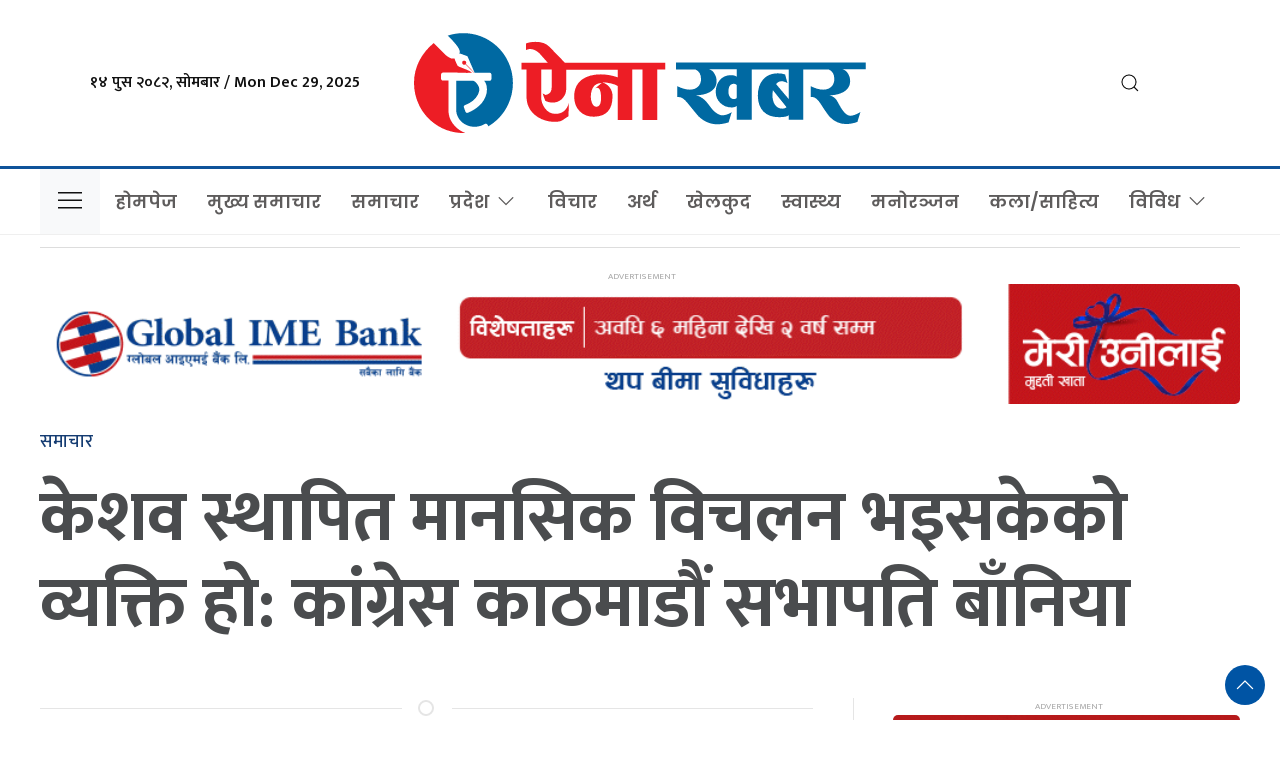

--- FILE ---
content_type: text/html; charset=UTF-8
request_url: https://ainakhabar.com/news/29534/
body_size: 14687
content:
<!DOCTYPE html>
<html lang="en">

<head>
    <!-- Required meta tags -->
    <meta charset="utf-8">
    <meta property="fb:pages" content="737640319702735" />
    <meta name="viewport" content="width=device-width, initial-scale=1, shrink-to-fit=no">
    <title>
        केशव स्थापित मानसिक विचलन भइसकेको व्यक्ति हो: कांग्रेस काठमाडौं सभापति बाँनिया &laquo;         Ainakhabar    </title>
    <script src="https://cdn.jsdelivr.net/npm/uikit@3.4.6/dist/js/uikit.min.js"></script>

    <meta name='robots' content='max-image-preview:large' />
<link rel='dns-prefetch' href='//cdnjs.cloudflare.com' />
<link rel='dns-prefetch' href='//kit.fontawesome.com' />
<link rel='dns-prefetch' href='//cdn.jsdelivr.net' />
<link rel='dns-prefetch' href='//ajax.googleapis.com' />
<link rel='dns-prefetch' href='//stats.wp.com' />
<link rel='dns-prefetch' href='//fonts.googleapis.com' />
<link rel='preconnect' href='//i0.wp.com' />
<link rel='preconnect' href='//c0.wp.com' />
<link rel="alternate" type="application/rss+xml" title="Ainakhabar &raquo; केशव स्थापित मानसिक विचलन भइसकेको व्यक्ति हो: कांग्रेस काठमाडौं सभापति बाँनिया Comments Feed" href="https://ainakhabar.com/news/29534/feed/" />
<link rel="alternate" title="oEmbed (JSON)" type="application/json+oembed" href="https://ainakhabar.com/wp-json/oembed/1.0/embed?url=https%3A%2F%2Fainakhabar.com%2Fnews%2F29534%2F" />
<link rel="alternate" title="oEmbed (XML)" type="text/xml+oembed" href="https://ainakhabar.com/wp-json/oembed/1.0/embed?url=https%3A%2F%2Fainakhabar.com%2Fnews%2F29534%2F&#038;format=xml" />
<meta property="fb:admins" content="changingmission"/><meta property="fb:app_id" content="1774296949456204"><meta property="og:title" content="केशव स्थापित मानसिक विचलन भइसकेको व्यक्ति हो: कांग्रेस काठमाडौं सभापति बाँनिया"/><meta property="og:type" content="article"/><meta property="og:description" content="काठमाडौं । नेपाली कांग्रेस काठमाडौंका सभापति सबुज कृष्ण बाँनियाले नेकपा एमालेको तर्फबाट काठमाडौं महानगरको मेयरका उम्मेदवार केशव स्थापित मानसिक विचलन भइसकेको व्यक्ति भएको बताएका छन् । रत्नपार्कस्थित शान्तिवाटीकामा आयोजित पाँच दलीय गठबन्धनको चुनावी सभामा बोल्दै सभापति बाँनियाले स्थापित मानसिक विचलन भइसकेको व्यक्ति भएको बताएका हुन् । मानसिक विचलन भएरै जथाभावी बोल्दै गर्ने, सम्मान गर्नुपर्ने महिलाहरूका [&hellip;]"/><meta property="og:url" content="https://ainakhabar.com/news/29534/"/><meta property="og:site_name" content="Ainakhabar"/><meta property="og:image" content="https://i0.wp.com/ainakhabar.com/wp-content/uploads/2022/05/Sabuj-Baniya.jpg?fit=650%2C421&amp;ssl=1"/><style id='wp-img-auto-sizes-contain-inline-css' type='text/css'>
img:is([sizes=auto i],[sizes^="auto," i]){contain-intrinsic-size:3000px 1500px}
/*# sourceURL=wp-img-auto-sizes-contain-inline-css */
</style>
<style id='wp-emoji-styles-inline-css' type='text/css'>

	img.wp-smiley, img.emoji {
		display: inline !important;
		border: none !important;
		box-shadow: none !important;
		height: 1em !important;
		width: 1em !important;
		margin: 0 0.07em !important;
		vertical-align: -0.1em !important;
		background: none !important;
		padding: 0 !important;
	}
/*# sourceURL=wp-emoji-styles-inline-css */
</style>
<style id='wp-block-library-inline-css' type='text/css'>
:root{--wp-block-synced-color:#7a00df;--wp-block-synced-color--rgb:122,0,223;--wp-bound-block-color:var(--wp-block-synced-color);--wp-editor-canvas-background:#ddd;--wp-admin-theme-color:#007cba;--wp-admin-theme-color--rgb:0,124,186;--wp-admin-theme-color-darker-10:#006ba1;--wp-admin-theme-color-darker-10--rgb:0,107,160.5;--wp-admin-theme-color-darker-20:#005a87;--wp-admin-theme-color-darker-20--rgb:0,90,135;--wp-admin-border-width-focus:2px}@media (min-resolution:192dpi){:root{--wp-admin-border-width-focus:1.5px}}.wp-element-button{cursor:pointer}:root .has-very-light-gray-background-color{background-color:#eee}:root .has-very-dark-gray-background-color{background-color:#313131}:root .has-very-light-gray-color{color:#eee}:root .has-very-dark-gray-color{color:#313131}:root .has-vivid-green-cyan-to-vivid-cyan-blue-gradient-background{background:linear-gradient(135deg,#00d084,#0693e3)}:root .has-purple-crush-gradient-background{background:linear-gradient(135deg,#34e2e4,#4721fb 50%,#ab1dfe)}:root .has-hazy-dawn-gradient-background{background:linear-gradient(135deg,#faaca8,#dad0ec)}:root .has-subdued-olive-gradient-background{background:linear-gradient(135deg,#fafae1,#67a671)}:root .has-atomic-cream-gradient-background{background:linear-gradient(135deg,#fdd79a,#004a59)}:root .has-nightshade-gradient-background{background:linear-gradient(135deg,#330968,#31cdcf)}:root .has-midnight-gradient-background{background:linear-gradient(135deg,#020381,#2874fc)}:root{--wp--preset--font-size--normal:16px;--wp--preset--font-size--huge:42px}.has-regular-font-size{font-size:1em}.has-larger-font-size{font-size:2.625em}.has-normal-font-size{font-size:var(--wp--preset--font-size--normal)}.has-huge-font-size{font-size:var(--wp--preset--font-size--huge)}.has-text-align-center{text-align:center}.has-text-align-left{text-align:left}.has-text-align-right{text-align:right}.has-fit-text{white-space:nowrap!important}#end-resizable-editor-section{display:none}.aligncenter{clear:both}.items-justified-left{justify-content:flex-start}.items-justified-center{justify-content:center}.items-justified-right{justify-content:flex-end}.items-justified-space-between{justify-content:space-between}.screen-reader-text{border:0;clip-path:inset(50%);height:1px;margin:-1px;overflow:hidden;padding:0;position:absolute;width:1px;word-wrap:normal!important}.screen-reader-text:focus{background-color:#ddd;clip-path:none;color:#444;display:block;font-size:1em;height:auto;left:5px;line-height:normal;padding:15px 23px 14px;text-decoration:none;top:5px;width:auto;z-index:100000}html :where(.has-border-color){border-style:solid}html :where([style*=border-top-color]){border-top-style:solid}html :where([style*=border-right-color]){border-right-style:solid}html :where([style*=border-bottom-color]){border-bottom-style:solid}html :where([style*=border-left-color]){border-left-style:solid}html :where([style*=border-width]){border-style:solid}html :where([style*=border-top-width]){border-top-style:solid}html :where([style*=border-right-width]){border-right-style:solid}html :where([style*=border-bottom-width]){border-bottom-style:solid}html :where([style*=border-left-width]){border-left-style:solid}html :where(img[class*=wp-image-]){height:auto;max-width:100%}:where(figure){margin:0 0 1em}html :where(.is-position-sticky){--wp-admin--admin-bar--position-offset:var(--wp-admin--admin-bar--height,0px)}@media screen and (max-width:600px){html :where(.is-position-sticky){--wp-admin--admin-bar--position-offset:0px}}

/*# sourceURL=wp-block-library-inline-css */
</style><style id='global-styles-inline-css' type='text/css'>
:root{--wp--preset--aspect-ratio--square: 1;--wp--preset--aspect-ratio--4-3: 4/3;--wp--preset--aspect-ratio--3-4: 3/4;--wp--preset--aspect-ratio--3-2: 3/2;--wp--preset--aspect-ratio--2-3: 2/3;--wp--preset--aspect-ratio--16-9: 16/9;--wp--preset--aspect-ratio--9-16: 9/16;--wp--preset--color--black: #000000;--wp--preset--color--cyan-bluish-gray: #abb8c3;--wp--preset--color--white: #ffffff;--wp--preset--color--pale-pink: #f78da7;--wp--preset--color--vivid-red: #cf2e2e;--wp--preset--color--luminous-vivid-orange: #ff6900;--wp--preset--color--luminous-vivid-amber: #fcb900;--wp--preset--color--light-green-cyan: #7bdcb5;--wp--preset--color--vivid-green-cyan: #00d084;--wp--preset--color--pale-cyan-blue: #8ed1fc;--wp--preset--color--vivid-cyan-blue: #0693e3;--wp--preset--color--vivid-purple: #9b51e0;--wp--preset--gradient--vivid-cyan-blue-to-vivid-purple: linear-gradient(135deg,rgb(6,147,227) 0%,rgb(155,81,224) 100%);--wp--preset--gradient--light-green-cyan-to-vivid-green-cyan: linear-gradient(135deg,rgb(122,220,180) 0%,rgb(0,208,130) 100%);--wp--preset--gradient--luminous-vivid-amber-to-luminous-vivid-orange: linear-gradient(135deg,rgb(252,185,0) 0%,rgb(255,105,0) 100%);--wp--preset--gradient--luminous-vivid-orange-to-vivid-red: linear-gradient(135deg,rgb(255,105,0) 0%,rgb(207,46,46) 100%);--wp--preset--gradient--very-light-gray-to-cyan-bluish-gray: linear-gradient(135deg,rgb(238,238,238) 0%,rgb(169,184,195) 100%);--wp--preset--gradient--cool-to-warm-spectrum: linear-gradient(135deg,rgb(74,234,220) 0%,rgb(151,120,209) 20%,rgb(207,42,186) 40%,rgb(238,44,130) 60%,rgb(251,105,98) 80%,rgb(254,248,76) 100%);--wp--preset--gradient--blush-light-purple: linear-gradient(135deg,rgb(255,206,236) 0%,rgb(152,150,240) 100%);--wp--preset--gradient--blush-bordeaux: linear-gradient(135deg,rgb(254,205,165) 0%,rgb(254,45,45) 50%,rgb(107,0,62) 100%);--wp--preset--gradient--luminous-dusk: linear-gradient(135deg,rgb(255,203,112) 0%,rgb(199,81,192) 50%,rgb(65,88,208) 100%);--wp--preset--gradient--pale-ocean: linear-gradient(135deg,rgb(255,245,203) 0%,rgb(182,227,212) 50%,rgb(51,167,181) 100%);--wp--preset--gradient--electric-grass: linear-gradient(135deg,rgb(202,248,128) 0%,rgb(113,206,126) 100%);--wp--preset--gradient--midnight: linear-gradient(135deg,rgb(2,3,129) 0%,rgb(40,116,252) 100%);--wp--preset--font-size--small: 13px;--wp--preset--font-size--medium: 20px;--wp--preset--font-size--large: 36px;--wp--preset--font-size--x-large: 42px;--wp--preset--spacing--20: 0.44rem;--wp--preset--spacing--30: 0.67rem;--wp--preset--spacing--40: 1rem;--wp--preset--spacing--50: 1.5rem;--wp--preset--spacing--60: 2.25rem;--wp--preset--spacing--70: 3.38rem;--wp--preset--spacing--80: 5.06rem;--wp--preset--shadow--natural: 6px 6px 9px rgba(0, 0, 0, 0.2);--wp--preset--shadow--deep: 12px 12px 50px rgba(0, 0, 0, 0.4);--wp--preset--shadow--sharp: 6px 6px 0px rgba(0, 0, 0, 0.2);--wp--preset--shadow--outlined: 6px 6px 0px -3px rgb(255, 255, 255), 6px 6px rgb(0, 0, 0);--wp--preset--shadow--crisp: 6px 6px 0px rgb(0, 0, 0);}:where(.is-layout-flex){gap: 0.5em;}:where(.is-layout-grid){gap: 0.5em;}body .is-layout-flex{display: flex;}.is-layout-flex{flex-wrap: wrap;align-items: center;}.is-layout-flex > :is(*, div){margin: 0;}body .is-layout-grid{display: grid;}.is-layout-grid > :is(*, div){margin: 0;}:where(.wp-block-columns.is-layout-flex){gap: 2em;}:where(.wp-block-columns.is-layout-grid){gap: 2em;}:where(.wp-block-post-template.is-layout-flex){gap: 1.25em;}:where(.wp-block-post-template.is-layout-grid){gap: 1.25em;}.has-black-color{color: var(--wp--preset--color--black) !important;}.has-cyan-bluish-gray-color{color: var(--wp--preset--color--cyan-bluish-gray) !important;}.has-white-color{color: var(--wp--preset--color--white) !important;}.has-pale-pink-color{color: var(--wp--preset--color--pale-pink) !important;}.has-vivid-red-color{color: var(--wp--preset--color--vivid-red) !important;}.has-luminous-vivid-orange-color{color: var(--wp--preset--color--luminous-vivid-orange) !important;}.has-luminous-vivid-amber-color{color: var(--wp--preset--color--luminous-vivid-amber) !important;}.has-light-green-cyan-color{color: var(--wp--preset--color--light-green-cyan) !important;}.has-vivid-green-cyan-color{color: var(--wp--preset--color--vivid-green-cyan) !important;}.has-pale-cyan-blue-color{color: var(--wp--preset--color--pale-cyan-blue) !important;}.has-vivid-cyan-blue-color{color: var(--wp--preset--color--vivid-cyan-blue) !important;}.has-vivid-purple-color{color: var(--wp--preset--color--vivid-purple) !important;}.has-black-background-color{background-color: var(--wp--preset--color--black) !important;}.has-cyan-bluish-gray-background-color{background-color: var(--wp--preset--color--cyan-bluish-gray) !important;}.has-white-background-color{background-color: var(--wp--preset--color--white) !important;}.has-pale-pink-background-color{background-color: var(--wp--preset--color--pale-pink) !important;}.has-vivid-red-background-color{background-color: var(--wp--preset--color--vivid-red) !important;}.has-luminous-vivid-orange-background-color{background-color: var(--wp--preset--color--luminous-vivid-orange) !important;}.has-luminous-vivid-amber-background-color{background-color: var(--wp--preset--color--luminous-vivid-amber) !important;}.has-light-green-cyan-background-color{background-color: var(--wp--preset--color--light-green-cyan) !important;}.has-vivid-green-cyan-background-color{background-color: var(--wp--preset--color--vivid-green-cyan) !important;}.has-pale-cyan-blue-background-color{background-color: var(--wp--preset--color--pale-cyan-blue) !important;}.has-vivid-cyan-blue-background-color{background-color: var(--wp--preset--color--vivid-cyan-blue) !important;}.has-vivid-purple-background-color{background-color: var(--wp--preset--color--vivid-purple) !important;}.has-black-border-color{border-color: var(--wp--preset--color--black) !important;}.has-cyan-bluish-gray-border-color{border-color: var(--wp--preset--color--cyan-bluish-gray) !important;}.has-white-border-color{border-color: var(--wp--preset--color--white) !important;}.has-pale-pink-border-color{border-color: var(--wp--preset--color--pale-pink) !important;}.has-vivid-red-border-color{border-color: var(--wp--preset--color--vivid-red) !important;}.has-luminous-vivid-orange-border-color{border-color: var(--wp--preset--color--luminous-vivid-orange) !important;}.has-luminous-vivid-amber-border-color{border-color: var(--wp--preset--color--luminous-vivid-amber) !important;}.has-light-green-cyan-border-color{border-color: var(--wp--preset--color--light-green-cyan) !important;}.has-vivid-green-cyan-border-color{border-color: var(--wp--preset--color--vivid-green-cyan) !important;}.has-pale-cyan-blue-border-color{border-color: var(--wp--preset--color--pale-cyan-blue) !important;}.has-vivid-cyan-blue-border-color{border-color: var(--wp--preset--color--vivid-cyan-blue) !important;}.has-vivid-purple-border-color{border-color: var(--wp--preset--color--vivid-purple) !important;}.has-vivid-cyan-blue-to-vivid-purple-gradient-background{background: var(--wp--preset--gradient--vivid-cyan-blue-to-vivid-purple) !important;}.has-light-green-cyan-to-vivid-green-cyan-gradient-background{background: var(--wp--preset--gradient--light-green-cyan-to-vivid-green-cyan) !important;}.has-luminous-vivid-amber-to-luminous-vivid-orange-gradient-background{background: var(--wp--preset--gradient--luminous-vivid-amber-to-luminous-vivid-orange) !important;}.has-luminous-vivid-orange-to-vivid-red-gradient-background{background: var(--wp--preset--gradient--luminous-vivid-orange-to-vivid-red) !important;}.has-very-light-gray-to-cyan-bluish-gray-gradient-background{background: var(--wp--preset--gradient--very-light-gray-to-cyan-bluish-gray) !important;}.has-cool-to-warm-spectrum-gradient-background{background: var(--wp--preset--gradient--cool-to-warm-spectrum) !important;}.has-blush-light-purple-gradient-background{background: var(--wp--preset--gradient--blush-light-purple) !important;}.has-blush-bordeaux-gradient-background{background: var(--wp--preset--gradient--blush-bordeaux) !important;}.has-luminous-dusk-gradient-background{background: var(--wp--preset--gradient--luminous-dusk) !important;}.has-pale-ocean-gradient-background{background: var(--wp--preset--gradient--pale-ocean) !important;}.has-electric-grass-gradient-background{background: var(--wp--preset--gradient--electric-grass) !important;}.has-midnight-gradient-background{background: var(--wp--preset--gradient--midnight) !important;}.has-small-font-size{font-size: var(--wp--preset--font-size--small) !important;}.has-medium-font-size{font-size: var(--wp--preset--font-size--medium) !important;}.has-large-font-size{font-size: var(--wp--preset--font-size--large) !important;}.has-x-large-font-size{font-size: var(--wp--preset--font-size--x-large) !important;}
/*# sourceURL=global-styles-inline-css */
</style>
<style id='core-block-supports-inline-css' type='text/css'>
.wp-block-gallery.wp-block-gallery-1{--wp--style--unstable-gallery-gap:var( --wp--style--gallery-gap-default, var( --gallery-block--gutter-size, var( --wp--style--block-gap, 0.5em ) ) );gap:var( --wp--style--gallery-gap-default, var( --gallery-block--gutter-size, var( --wp--style--block-gap, 0.5em ) ) );}.wp-block-gallery.wp-block-gallery-2{--wp--style--unstable-gallery-gap:var( --wp--style--gallery-gap-default, var( --gallery-block--gutter-size, var( --wp--style--block-gap, 0.5em ) ) );gap:var( --wp--style--gallery-gap-default, var( --gallery-block--gutter-size, var( --wp--style--block-gap, 0.5em ) ) );}.wp-block-gallery.wp-block-gallery-3{--wp--style--unstable-gallery-gap:var( --wp--style--gallery-gap-default, var( --gallery-block--gutter-size, var( --wp--style--block-gap, 0.5em ) ) );gap:var( --wp--style--gallery-gap-default, var( --gallery-block--gutter-size, var( --wp--style--block-gap, 0.5em ) ) );}.wp-block-gallery.wp-block-gallery-4{--wp--style--unstable-gallery-gap:var( --wp--style--gallery-gap-default, var( --gallery-block--gutter-size, var( --wp--style--block-gap, 0.5em ) ) );gap:var( --wp--style--gallery-gap-default, var( --gallery-block--gutter-size, var( --wp--style--block-gap, 0.5em ) ) );}.wp-block-gallery.wp-block-gallery-5{--wp--style--unstable-gallery-gap:var( --wp--style--gallery-gap-default, var( --gallery-block--gutter-size, var( --wp--style--block-gap, 0.5em ) ) );gap:var( --wp--style--gallery-gap-default, var( --gallery-block--gutter-size, var( --wp--style--block-gap, 0.5em ) ) );}.wp-block-gallery.wp-block-gallery-6{--wp--style--unstable-gallery-gap:var( --wp--style--gallery-gap-default, var( --gallery-block--gutter-size, var( --wp--style--block-gap, 0.5em ) ) );gap:var( --wp--style--gallery-gap-default, var( --gallery-block--gutter-size, var( --wp--style--block-gap, 0.5em ) ) );}
/*# sourceURL=core-block-supports-inline-css */
</style>

<style id='classic-theme-styles-inline-css' type='text/css'>
/*! This file is auto-generated */
.wp-block-button__link{color:#fff;background-color:#32373c;border-radius:9999px;box-shadow:none;text-decoration:none;padding:calc(.667em + 2px) calc(1.333em + 2px);font-size:1.125em}.wp-block-file__button{background:#32373c;color:#fff;text-decoration:none}
/*# sourceURL=/wp-includes/css/classic-themes.min.css */
</style>
<link rel='stylesheet' id='uikit-style-css' href='https://cdn.jsdelivr.net/npm/uikit@3.4.6/dist/css/uikit.min.css?ver=6.9' type='text/css' media='all' />
<link rel='stylesheet' id='base-style-css' href='https://ainakhabar.com/wp-content/themes/ainakhabar/css/base.css?ver=6.9' type='text/css' media='all' />
<link rel='stylesheet' id='google-font-css' href='https://fonts.googleapis.com/css?family=Mukta%3A400%2C500%2C600%2C700&#038;subset=devanagari&#038;ver=6.9' type='text/css' media='all' />
<link rel='stylesheet' id='google-Poppins-css' href='https://fonts.googleapis.com/css2?family=Poppins%3Awght%40100%3B200%3B300%3B400%3B500%3B600%3B800&#038;display=swap&#038;ver=6.9' type='text/css' media='all' />
<link rel='stylesheet' id='appharu-style-css' href='https://ainakhabar.com/wp-content/themes/ainakhabar/style.css?ver=5.5562.21' type='text/css' media='all' />
<link rel='stylesheet' id='wp-block-paragraph-css' href='https://c0.wp.com/c/6.9/wp-includes/blocks/paragraph/style.min.css' type='text/css' media='all' />
<link rel='stylesheet' id='wp-block-image-css' href='https://c0.wp.com/c/6.9/wp-includes/blocks/image/style.min.css' type='text/css' media='all' />
<link rel='stylesheet' id='wp-block-gallery-css' href='https://c0.wp.com/c/6.9/wp-includes/blocks/gallery/style.min.css' type='text/css' media='all' />
<script type="text/javascript" src="https://kit.fontawesome.com/7d59914bdd.js?ver=6.9" id="font-awesome-js"></script>
<link rel="https://api.w.org/" href="https://ainakhabar.com/wp-json/" /><link rel="alternate" title="JSON" type="application/json" href="https://ainakhabar.com/wp-json/wp/v2/posts/29534" /><link rel="EditURI" type="application/rsd+xml" title="RSD" href="https://ainakhabar.com/xmlrpc.php?rsd" />
<meta name="generator" content="WordPress 6.9" />
<link rel="canonical" href="https://ainakhabar.com/news/29534/" />
<link rel='shortlink' href='https://ainakhabar.com/?p=29534' />
	<style>img#wpstats{display:none}</style>
		<link rel="icon" href="https://i0.wp.com/ainakhabar.com/wp-content/uploads/2022/09/cropped-ainakhabar.png?fit=32%2C32&#038;ssl=1" sizes="32x32" />
<link rel="icon" href="https://i0.wp.com/ainakhabar.com/wp-content/uploads/2022/09/cropped-ainakhabar.png?fit=192%2C192&#038;ssl=1" sizes="192x192" />
<link rel="apple-touch-icon" href="https://i0.wp.com/ainakhabar.com/wp-content/uploads/2022/09/cropped-ainakhabar.png?fit=180%2C180&#038;ssl=1" />
<meta name="msapplication-TileImage" content="https://i0.wp.com/ainakhabar.com/wp-content/uploads/2022/09/cropped-ainakhabar.png?fit=270%2C270&#038;ssl=1" />
    <!-- Global site tag (gtag.js) - Google Analytics -->
    <script async src="https://www.googletagmanager.com/gtag/js?id=G-3CH4ZP96B2"></script>
    <script>
        window.dataLayer = window.dataLayer || [];

        function gtag() {
            dataLayer.push(arguments);
        }
        gtag('js', new Date());

        gtag('config', 'G-3CH4ZP96B2');
</script>
</head>

<body>
    <div id="fb-root"></div>
    <script>
        (function (d, s, id) {
            var js,
                fjs = d.getElementsByTagName(s)[0];
            if (d.getElementById(id))
                return;
            js = d.createElement(s);
            js.id = id;
            js.src = "//connect.facebook.net/en_US/sdk.js#xfbml=1&version=v2.10&appId=40151482661930" +
                "1";
            fjs
                .parentNode
                .insertBefore(js, fjs);
        }(document, 'script', 'facebook-jssdk'));
    </script>
    <div class="uk-container">
        <div uk-grid="uk-grid" class="uk-padding-small uk-grid-small">
            <div class="uk-width-expand@m uk-flex uk-flex-center uk-flex-middle  uk-visible@s">
                 <ul class="uk-navbar-nav top-nav-item">
                    <li>
                        <a style="font-size: 16px;"> &#2407;&#2410; पुस &#2408;&#2406;&#2414;&#2408;, सोमबार / Mon Dec 29, 2025</a>
                    </li>
                </ul>
                
            </div>
            <div class="uk-width-2-5@m">
                <div class="uk-padding-small uk-padding-remove-left uk-padding-remove-right">
                    <a href="/"><img src="https://ainakhabar.com/wp-content/themes/ainakhabar/img/logo.svg" alt="Logo"></a>
                </div>
            </div>
            <div class="uk-width-expand@m uk-flex uk-flex-center uk-flex-middle header-social">
                <ul class="uk-navbar-nav top-nav-item">
                    <li>
                        <a href="https://www.instagram.com/ainakhabar1/"><i class="fab fa-instagram"></i></a>
                    </li>
                    <li>
                        <a href="https://www.facebook.com/ainakhabar/" target="_blank"><i
                                class="fab fa-facebook-f"></i></a>
                    </li>
                    <li>
                        <a href="https://twitter.com/ainakhabar12"><i class="fab fa-twitter"></i></a>
                    </li>
                    <li>
                        <a href="https://www.youtube.com/channel/UCKW4LUckxeOI9r9RC1vF3NA/featured" target="_blank"><i
                                class="fab fa-youtube"></i></a>
                    </li>
                    <li>
                        <a href="https://www.tiktok.com/@ainakhabar" target="_blank"><i class="fab fa-tiktok"></i></a>
                    </li>
                    <li class="uk-visible@s">
                         <a class="uk-navbar-toggle" href="#modal-search" uk-search-icon uk-toggle></a>
                    </li>

                </ul>
            </div>
        </div>
    </div>

    <div class="np-border wbg catnav" uk-sticky="uk-sticky" style="z-index: 990;">
        <div class="uk-container uk-container-large">
            <nav class="uk-navbar uk-position-relative nav-edit" uk-navbar>
    <div class="uk-navbar-left">
        <ul class="uk-navbar-nav menu-icon">
            <li uk-toggle="target: #offcanvas-nav" style="background: #f8f9fa;">
                <a href="!"><span uk-icon="icon: menu;ratio: 1.5"></span></a>
            </li>
        </ul>
    </div>
    <div class="uk-navbar-left uk-visible@m">
        <ul class="uk-navbar-nav navigation-bar">
            <li>
                <a href="/">होमपेज</a>
            </li>
            <li>
                <a href="/?cat=1">मुख्य समाचार </a>
            </li>
            <li>
                <a href="/?cat=19">समाचार</a>
            </li>
            <li>
                <a href="/?cat=31">प्रदेश<span uk-icon="icon: chevron-down; ratio: 1.2"
                        class="dropdown-icon"></span></a>
                <div class="uk-navbar-dropdown dropdown-list dropdown-item">
                    <ul class="uk-nav uk-navbar-dropdown-nav">
                        <li><a href="/?cat=23">कोशी</a></li>
                        <li class="uk-nav-divider"><a href="/?cat=24">मधेश </a></li>
                        <li class="uk-nav-divider"><a href="/?cat=25">बागमती</a></li>
                        <li class="uk-nav-divider"><a href="/?cat=26">गण्डकी</a></li>
                        <li class="uk-nav-divider"><a href="/?cat=27">लुम्बिनी</a></li>
                        <li class="uk-nav-divider"><a href="/?cat=28">कर्णाली</a></li>
                        <li class="uk-nav-divider"><a href="/?cat=29">सुदूरपश्चिम</a></li>
                    </ul>
                </div>
            </li>
            <li><a href="/?cat=3"> विचार</a></li>
            <li><a href="/?cat=5">अर्थ</a></li>
            <li><a href="/?cat=6">खेलकुद</a></li>
            <li>
                <a href="/?cat=7">स्वास्थ्य</a>
            </li>
            <li>
                <a href="/?cat=8">मनोरञ्जन</a>
            </li>
            <li>
                <a href="/?cat=9">कला/साहित्य</a>
            </li>
            <li>
                <a href="/">विविध<span uk-icon="icon: chevron-down; ratio: 1.2"
                        class="dropdown-icon"></span></a>
                <div class="uk-navbar-dropdown dropdown-list dropdown-item">
                    <ul class="uk-nav uk-navbar-dropdown-nav">
                        <li class="uk-nav-divider"><a href="/?cat=10"> विश्व</a></li>
                        <li class="uk-nav-divider"><a href="/?cat=21">सम्पादकीय</a></li>
                        <li class="uk-nav-divider"><a href="/?cat=13">विचित्र संसार</a></li>
                        <li class="uk-nav-divider"><a href="/?cat=11">प्रवास</a></li>
                        <li class="uk-nav-divider"><a href="/?cat=4">संवाद</a></li>
                        <li class="uk-nav-divider"><a href="/?cat=20">ग्यालेरी</a></li>
						<li class="uk-nav-divider"><a href="/?cat=12">प्रविधि</a></li>
						<li class="uk-nav-divider"><a href="/?cat=2">विशेष</a><li>
                    </ul>
                </div>
            </li>
        </ul>
    </div>

    <div class="uk-navbar-right">
        <ul class="uk-navbar-nav uk-flex-right@m">
            <li class="uk-hidden@m ">
                <a class="mob-date"> &#2407;&#2410; पुस &#2408;&#2406;&#2414;&#2408;, सोमबार</a>
            </li>
            <li class="uk-visible@m search-mobile">
                <a href="#" class="mob-date">
                    <form action="/" role="search" class="uk-search uk-search-default" method="get">
                        <button class="uk-search-icon-flip" uk-search-icon></button>
                        <input name="s" id="s" class="uk-search-input" type="search"
                            value="" style="border:none" placeholder="Search...">
                    </form>
                </a>
            </li>
        </ul>

    </div>
    <div class="uk-navbar-right uk-hidden@m">
        <a class="uk-navbar-toggle" href="#modal-search" uk-search-icon uk-toggle></a>
    </div>
</nav>
<div id="modal-search" class="uk-flex-top  search-model-item" uk-modal>
    <div class="uk-modal-dialog uk-modal-body search-model uk-margin-auto-vertical">
        <button class="uk-modal-close-default close-icon" type="button" uk-close></button>
        <h2 class="uk-modal-title search-title">Search</h2>
        <form action="/" class="uk-search uk-search-navbar uk-width-1-1" method="get">
            <div class="uk-child-width-1-2@m uk-text-center uk-grid-small" uk-grid>
                <div class="uk-child-width-1-2@m uk-text-center uk-grid-small" uk-grid>
                    <div>
                        <input class="uk-input" name="form" type="date" data-uk-datepicker placeholder="from"
                            value="">
                    </div>
                    <div>
                        <input class="uk-input" name="to" type="date" data-uk-datepicker placeholder="to"
                            value="">
                    </div>
                </div>
                <div class="uk-position-relative">
                    <input class="uk-search-input search-box" name="s" id="s" type="search" placeholder="Search"
                        value="">
                    <button type="submit" class="uk-search-icon-flip icon-search" uk-search-icon></button>
                </div>
            </div>
        </form>
    </div>
</div>        </div>
    </div>

 <div class="uk-container uk-container-large">
        <div class="container trending-list" style="padding-top: .58rem!important;">
    <div class="uk-flex">
        <!-- <div class=" mbl-trending">
            <span class="trending-title">TRENDING : </span>
        </div> -->
        <div class="pl-5 tendy no-p">
                            </div>
    </div>
</div>

<style>
    .tendy a::after {
        color: #d9d9d9;
        margin: 0 15px;
        content: "|";
    }
    .my-border {
        border-bottom: solid 1px #ececec;
        background: white;
    }
    .trending-title {
        font-weight: 600;
        padding: 11px;
        position: relative;
        color: #e20a16;
    }
    /* .trending-title:after {
    content: '';
    position: absolute;
    top: 36%;
    right: -6px;
    border-color: #e20a16;
    border-style: solid;
    border-width: 0.4em;
    transform: rotate(45deg);
} */
</style>    </div>
    <div id="offcanvas-nav" class="uk-offcanvas" uk-offcanvas="mode: push; overlay: true">
    <div class="uk-offcanvas-bar">
        <div class="uk-section uk-padding-remove-top  uk-padding-remove-bottom">
            <div class="uk-container uk-padding-remove">
                <div class="uk-grid-match uk-child-width-1-1@m" uk-grid>
                    <div>
                        <a href="/"><img src="https://ainakhabar.com/wp-content/themes/ainakhabar/img/logo.svg" alt="Logo"></a>
                        <ul class="uk-list side-nav uk-nav-default uk-nav-parent-icon" uk-nav>
                            <li><a href="/"><span class="uk-margin-small-right" uk-icon="home"></span> होमपेज</a>
                            </li>
                            <li><a href="/?cat=1"><span class="uk-margin-small-right" uk-icon="file-edit"></span>मुख्य समाचार</a></li>
                            <li><a href="/?cat=3"><span class="uk-margin-small-right" uk-icon="file-edit"></span> विचार</a></li>
                          
                            <li class="uk-parent"><a href="/?cat=31"><span class="uk-margin-small-right"
                                        uk-icon="file-edit"></span>प्रदेश <span uk-icon="icon: chevron-down; ratio: 1.2"
                                        class="dropdown-icon"></span> </a>
                                <ul class="uk-nav-sub">
                                    <li><a href="/?cat=23">कोशी </a></li>
                                    <li><a href="/?cat=24">मधेश</a></li>
                                    <li><a href="/?cat=25">बागमती</a></li>
                                    <li><a href="/?cat=26">गण्डकी</a></li>
                                    <li><a href="/?cat=27">लुम्बिनी</a></li>
                                    <li><a href="/?cat=28">कर्णाली</a></li>
                                    <li><a href="/?cat=29">सुदुरपश्चिम </a></li>
                                </ul>
                            </li>
                             <li><a href="/?cat=5"><span class="uk-margin-small-right" uk-icon="file-edit"></span>अर्थ</a></li>
                            <li>
                                <a href="/?cat=8"><span class="uk-margin-small-right"
                                        uk-icon="happy"></span>मनोरञ्जन</a>
                            </li>
                            <li>
                                <a href="/?cat=6"><span class="uk-margin-small-right"
                                        uk-icon="dribbble"></span>खेलकुद</a>
                            </li>
                              <li><a href="/?cat=7"><span class="uk-margin-small-right" uk-icon="file-edit"></span>स्वास्थ्य</a></li>
                            <li><a href="/?cat=9"><span class="uk-margin-small-right" uk-icon="file-edit"></span>कला/साहित्य</a></li>
                            <li class="uk-parent"><a href="/"><span class="uk-margin-small-right"
                                        uk-icon="file-edit"></span>विविध <span uk-icon="icon: chevron-down; ratio: 1.2"
                                        class="dropdown-icon"></span> </a>
                                <ul class="uk-nav-sub">
                                    <li><a href="/?cat=10"> विश्व</a></li>
                                    <li class="uk-nav-divider"><a href="/?cat=21">सम्पादकीय</a></li>
                                    <li class="uk-nav-divider"><a href="/?cat=13">विचित्र संसार</a></li>
                                    <li class="uk-nav-divider"><a href="/?cat=11">प्रवास</a></li>
                                    <li class="uk-nav-divider"><a href="/?cat=4">संवाद</a></li>
                                    <li class="uk-nav-divider"><a href="/?cat=20">ग्यालेरी</a></li>
                                    <li class="uk-nav-divider"><a href="/?cat=12">प्रविधि</a></li>
                                    <li class="uk-nav-divider"><a href="/?cat=2">विशेष</a></li>
                                </ul>
                            </li>
                        </ul>
                    </div>
                </div>

            </div>
        </div>
    </div>
</div>
    <div class="uk-container uk-margin-top uk-container-large"></div>
   <div class="uk-container">

<div class="uk-grid uk-grid-medium single" uk-grid="">
    <div class="uk-width-1-1@m">
                            <div class="uk-text-center">
            <section class="widget">
<figure class="wp-block-gallery has-nested-images columns-default is-cropped wp-block-gallery-2 is-layout-flex wp-block-gallery-is-layout-flex">
<figure class="wp-block-image size-full"><a href="https://www.globalimebank.com/" target="_blank" rel=" noreferrer noopener"><img fetchpriority="high" decoding="async" width="1000" height="100" data-id="79497" src="https://ainakhabar.com/wp-content/uploads/2023/11/Meri-Uni-lai_1000-x-100-px_2.gif" alt="" class="wp-image-79497"/></a></figure>
</figure>
</section>            </div>
                <div class="uk-card">
        <p class="single-cat-name uk-margin-small">समाचार</p>
			
                <h1 class="single-title">केशव स्थापित मानसिक विचलन भइसकेको व्यक्ति हो: कांग्रेस काठमाडौं सभापति बाँनिया</h1>
                
                        </div>


    </div>
    <div class="uk-grid uk-grid-divider" uk-grid="uk-grid">
        <div class="uk-width-2-3@m">
                        <hr class="uk-divider-icon uk-margin-remove-top">
            <article class="uk-comment">
                <header class="uk-flex-middle uk-grid-small" uk-grid="uk-grid">
                    <div class="uk-width-3-5@m">
                        <div class="uk-flex uk-flex-middle">
                            <div class="author-imgs">
                                
                                                                                                            <img class="uk-comment-avatar uk-border-circle" src="https://www.ainakhabar.com/wp-content/uploads/2022/03/ainakhabar-2.png" width="40" height="40" alt="">

                                                                                                </div>
                            <div class="single-author ">
                                <h4 class="uk-comment-title uk-margin-remove"> <a class="uk-link-reset"
                                        href="/?author=168">ऐना खबर </a> </h4>
                            </div>
                            <div class="post-time uk-visible@s">
                                <i class="far fa-clock"></i>
                                <p class="single-date">&#2408;&#2409; बैशाख &#2408;&#2406;&#2413;&#2415;, शुक्रबार														  &nbsp; 
								</p>
                            </div>
                        </div>
                    </div>
                    <div class="uk-width-2-5@m uk-flex uk-flex-middle uk-flex-center">
                        <!-- ShareThis BEGIN -->
						        <div class="total-shares"><div id="data" class="total-number">
						0			</div><span>Shares</span></div> 
                        <div class="uk-align-right sharethis-inline-share-buttons"></div>
                        <!-- ShareThis END -->
<script type='text/javascript' src='https://platform-api.sharethis.com/js/sharethis.js#property=622af34c9354570012a24506&product=sop' async='async'></script>
                    </div>
                </header>
            </article>
            <hr class="uk-divider-icon uk-margin-remove-top">
            <article class="uk-card">
                <div class="banner-top uk-text-center uk-background-muted uk-margin-small-bottom">
                    <img src="https://i0.wp.com/ainakhabar.com/wp-content/uploads/2022/05/Sabuj-Baniya.jpg?fit=650%2C421&#038;ssl=1" alt="">
                    <p class="feature-img-cap"></p>
                </div>
                                <div class="post-entry">
                    
<p><strong>काठमाडौं </strong>। नेपाली कांग्रेस काठमाडौंका सभापति सबुज कृष्ण बाँनियाले नेकपा एमालेको तर्फबाट काठमाडौं महानगरको मेयरका उम्मेदवार केशव स्थापित मानसिक विचलन भइसकेको व्यक्ति भएको बताएका छन् ।</p>  



<p>रत्नपार्कस्थित शान्तिवाटीकामा आयोजित पाँच दलीय गठबन्धनको चुनावी सभामा बोल्दै सभापति बाँनियाले स्थापित मानसिक विचलन भइसकेको व्यक्ति भएको बताएका हुन् ।</p> <div class='don uk-text-center'></div> 



<p>मानसिक विचलन भएरै जथाभावी बोल्दै गर्ने, सम्मान गर्नुपर्ने महिलाहरूका विषयलाई अपमानित गराउने कार्य गर्दै आएको उनको भनाई छ । गठबन्धनको तर्फबाट नेपाली कांग्रेसले मेयरमा सिर्जना सिंहलाई उठाएको भन्दै उनलाई जिताउन सबैमा अनुरोध गरे ।</p><div class='online-inner-ads uk-text-center'><section class="widget">
<figure class="wp-block-gallery has-nested-images columns-default is-cropped wp-block-gallery-3 is-layout-flex wp-block-gallery-is-layout-flex"><div class="wp-block-image">
<figure class="alignright size-large"><a href="https://www.prabhubank.com/" target="_blank" rel=" noreferrer noopener"><img data-recalc-dims="1" decoding="async" width="614" height="768" data-id="84478" src="https://i0.wp.com/ainakhabar.com/wp-content/uploads/2024/01/400X500PX-ONE-STABILITY-1.jpg?resize=614%2C768&#038;ssl=1" alt="" class="wp-image-84478" srcset="https://i0.wp.com/ainakhabar.com/wp-content/uploads/2024/01/400X500PX-ONE-STABILITY-1.jpg?resize=614%2C768&amp;ssl=1 614w, https://i0.wp.com/ainakhabar.com/wp-content/uploads/2024/01/400X500PX-ONE-STABILITY-1.jpg?resize=768%2C960&amp;ssl=1 768w, https://i0.wp.com/ainakhabar.com/wp-content/uploads/2024/01/400X500PX-ONE-STABILITY-1.jpg?w=1080&amp;ssl=1 1080w" sizes="(max-width: 614px) 100vw, 614px" /></a></figure>
</div></figure>
</section></div>  



<p>‘मानसिक रूपमा विचलन भइसकेपछि जथाभावी बोल्दै हिँडिरहेका छन् । नेकपा एमालेले त्यस्तो व्यक्तिलाई मेयरमा उठाएको छ । यदि जित्यो भने पनि काठमाडौंको विकास कसरी गर्छ ?’ उनले प्रश्न गरे ।</p>  



<p>काठमाडौंमा आयोजित पाँच दलीय गठबन्धनको सभामा गठबन्धनका नेताहरूले सम्बोधन गरिरहेका छन् ।</p>  
                </div>
                <p class="single-date uk-margin-bottom">प्रकाशित मिति : &#2408;&#2409; बैशाख &#2408;&#2406;&#2413;&#2415;, शुक्रबार &nbsp;३ : ०६&nbsp;बजे<div class="uk-text-center">
                    <section class="widget">
<figure class="wp-block-gallery has-nested-images columns-default is-cropped wp-block-gallery-4 is-layout-flex wp-block-gallery-is-layout-flex">
<figure class="wp-block-image size-full"><a href="https://sanimareliancelife.com/" target="_blank" rel=" noreferrer noopener"><img loading="lazy" decoding="async" width="1200" height="100" data-id="78887" src="https://ainakhabar.com/wp-content/uploads/2023/11/1200-100_GIF.gif" alt="" class="wp-image-78887"/></a></figure>
</figure>
</section>				</div>
            </article>
            <div class="comment uk-card uk-card-default uk-card-body">
    <div class="cat-title uk-flex uk-flex-between uk-flex-top uk-text-center">
        <h2 class="uk-heading-line uk-width-expand">
            <span><a > प्रतिक्रिया</a></span></h2>
    </div>
    <div class="fb-comments" data-href="https://ainakhabar.com/news/29534/" data-width="100%" data-numposts="10" data-colorscheme="light"></div>
</div>            
          
                        <div class="uk-text-center uk-margin-medium-top">
                 <section class="widget">
<figure class="wp-block-gallery has-nested-images columns-default is-cropped wp-block-gallery-5 is-layout-flex wp-block-gallery-is-layout-flex">
<figure class="wp-block-image size-full"><a href="https://nepallife.com.np/en/home" target="_blank" rel=" noreferrer noopener"><img loading="lazy" decoding="async" width="1200" height="120" data-id="82038" src="https://ainakhabar.com/wp-content/uploads/2023/12/Nepal-Life-Insurance-ad.gif" alt="" class="wp-image-82038"/></a></figure>
</figure>
</section><section class="widget">
<figure class="wp-block-image size-full"><a href="https://www.himalayanbank.com/en/" target="_blank" rel=" noreferrer noopener"><img loading="lazy" decoding="async" width="1200" height="100" src="https://ainakhabar.com/wp-content/uploads/2024/01/SME-LOAN-1200-x100-pxl-1.gif" alt="" class="wp-image-87350"/></a></figure>
</section><section class="widget">
<figure class="wp-block-image size-full"><a href="https://worldlink.com.np/" target="_blank" rel=" noreferrer noopener"><img loading="lazy" decoding="async" width="1400" height="140" src="https://ainakhabar.com/wp-content/uploads/2024/02/1400-x-140.gif" alt="" class="wp-image-88039"/></a></figure>
</section>            </div>
                    </div>
        <div class="uk-width-1-3@m">
            <div class="single-sidebar uk-text-center">
    <section class="widget"><a href="https://www.hamropatro.com/"><img width="330" height="90" src="https://i0.wp.com/ainakhabar.com/wp-content/uploads/2023/02/hamro-patro_1_1.gif?fit=330%2C90&amp;ssl=1" class="image wp-image-54195  attachment-full size-full" alt="" style="max-width: 100%; height: auto;" decoding="async" loading="lazy" /></a></section>
</div>
<aside>
    <div class="fb-page" data-href="https://www.facebook.com/ainakhabar" data-width="500" data-small-header="false"
        data-adapt-container-width="true" data-hide-cover="false" data-show-facepile="true">
        <blockquote cite="https://www.facebook.com/ainakhabar" class="fb-xfbml-parse-ignore"><a
                href="https://www.facebook.com/ainakhabar">ainakhabar</a></blockquote>
    </div>
</aside>
<aside>
    <div class="single-sidebar uk-text-center">
            </div>

    <ul class="uk-subnav uk-subnav-pill ainakahar-tab-nav" uk-switcher>
        <li><a href="#">
                <div class="cat-title uk-flex uk-flex-between uk-flex-middle uk-margin-top">
                    <h4 class="uk-width-expand uk-margin-remove" style="color: #fff;">
                        <span>ताजा</span></h4>
                </div>
            </a></li>
        <li><a href="#">
                <div class="cat-title uk-flex uk-flex-between uk-flex-middle uk-margin-top">
                    <h4 class="uk-width-expand uk-margin-remove" style="color: #fff;">
                        <span>
                            लोकप्रिय</span></h4>
                </div>
            </a></li>
    </ul>

    <ul class="uk-switcher uk-margin">
        <li>
            <div class="small-list custom-list uk-flex uk-flex-column uk-flex-between">
                                <div class="list-item">
                    <h3 class="uk-text-bold trending-item">
                        <div class="item-nunber">१.</div>
                        <a href="https://ainakhabar.com/news/176114/" class="ah">देशलाई सहज निकास दिने सबैभन्दा राम्रो विकल्प निर्वाचन नै हो : प्रचण्ड</a>
                    </h3>
                </div>
                                <div class="list-item">
                    <h3 class="uk-text-bold trending-item">
                        <div class="item-nunber">२.</div>
                        <a href="https://ainakhabar.com/news/176111/" class="ah">टिकटक विवादमा सबै पक्षको हित मिल्ने समाधान खोज्दै चीन</a>
                    </h3>
                </div>
                                <div class="list-item">
                    <h3 class="uk-text-bold trending-item">
                        <div class="item-nunber">३.</div>
                        <a href="https://ainakhabar.com/news/176108/" class="ah">राष्ट्रियसभा सदस्य निर्वाचनमा उम्मेदवारको खर्च सीमा तोकियो</a>
                    </h3>
                </div>
                                <div class="list-item">
                    <h3 class="uk-text-bold trending-item">
                        <div class="item-nunber">४.</div>
                        <a href="https://ainakhabar.com/news/176105/" class="ah">पूर्वगृहमन्त्री लेखक जाँचबुझ आयोगमा बयान दिन जाँदै</a>
                    </h3>
                </div>
                                <div class="list-item">
                    <h3 class="uk-text-bold trending-item">
                        <div class="item-nunber">५.</div>
                        <a href="https://ainakhabar.com/news/176103/" class="ah">एमालेले आज निर्वाचन आयोगमा बन्दसूची बुझाउँदै</a>
                    </h3>
                </div>
                                <div class="list-item">
                    <h3 class="uk-text-bold trending-item">
                        <div class="item-nunber">६.</div>
                        <a href="https://ainakhabar.com/news/176101/" class="ah">रास्वपाको केन्द्रीय समितिबाट बालेन्द्र शाहसँगको ‘बृहत एकता’ सहमति अनुमोदन</a>
                    </h3>
                </div>
                                <div class="list-item">
                    <h3 class="uk-text-bold trending-item">
                        <div class="item-nunber">७.</div>
                        <a href="https://ainakhabar.com/news/176098/" class="ah">पुरुष मेकअप आर्टिस्टको यात्रा : कला, लगन र सफलता</a>
                    </h3>
                </div>
                            </div>
        </li>
        <li>
            <div class="small-list custom-list uk-flex uk-flex-column uk-flex-between">
            <div class="list-item">
                    <h3 class="uk-text-bold trending-item">
                        <a href="https://ainakhabar.com/news/175808/" class="ah">नवनियुक्त परराष्ट्रमन्त्री शर्माद्वारा पदभार ग्रहण</a>
                    </h3>
                </div>
                            <div class="list-item">
                    <h3 class="uk-text-bold trending-item">
                        <a href="https://ainakhabar.com/news/175703/" class="ah">इमरान खानका पूर्वसल्लाहकार मिर्जा शहजाद अकबरमाथि बेलायतमा आक्रमण, नाक र बंगारा भाँचियो</a>
                    </h3>
                </div>
                            <div class="list-item">
                    <h3 class="uk-text-bold trending-item">
                        <a href="https://ainakhabar.com/news/175700/" class="ah">आज सुनचाँदीको मूल्य बढ्यो</a>
                    </h3>
                </div>
                            <div class="list-item">
                    <h3 class="uk-text-bold trending-item">
                        <a href="https://ainakhabar.com/news/175488/" class="ah">प्रदेशसभाको बन्द सूचीमा रहेका १९ जनाको नाम हटाउने कांग्रेसको निर्णय</a>
                    </h3>
                </div>
                            <div class="list-item">
                    <h3 class="uk-text-bold trending-item">
                        <a href="https://ainakhabar.com/news/175438/" class="ah">अमर बचाउ अभियान सुुरु, आन्दोलनका कार्यक्रम घोषणा</a>
                    </h3>
                </div>
                            <div class="list-item">
                    <h3 class="uk-text-bold trending-item">
                        <a href="https://ainakhabar.com/news/175348/" class="ah">राष्ट्रपतिको पहलमा शीर्ष नेता र प्रधानमन्त्रीबीच भेटवार्ता</a>
                    </h3>
                </div>
                            <div class="list-item">
                    <h3 class="uk-text-bold trending-item">
                        <a href="https://ainakhabar.com/news/175333/" class="ah">नेप्से ३.२७ अंकले बढ्यो, कारोबार रकम सामान्य घट्यो</a>
                    </h3>
                </div>
                            </div>
        </li>
    </ul>
</aside>
<div class="single-sidebar uk-text-center">
    <section class="widget">
<figure class="wp-block-gallery has-nested-images columns-default is-cropped wp-block-gallery-6 is-layout-flex wp-block-gallery-is-layout-flex">
<figure class="wp-block-image size-full"><a href="https://www.rbb.com.np/" target="_blank" rel=" noreferrer noopener"><img loading="lazy" decoding="async" width="990" height="338" data-id="74391" src="https://ainakhabar.com/wp-content/uploads/2023/09/GIF.gif" alt="" class="wp-image-74391"/></a></figure>
</figure>
</section><section class="widget">
<figure class="wp-block-image size-full"><img loading="lazy" decoding="async" width="300" height="300" src="https://ainakhabar.com/wp-content/uploads/2025/11/Gif-SME-300x300pxl-1.gif" alt="" class="wp-image-171536"/></figure>
</section><section class="widget">
<figure class="wp-block-image size-full"><img loading="lazy" decoding="async" width="709" height="1181" src="https://ainakhabar.com/wp-content/uploads/2025/08/NIMB-Auto-Loan-60cc3x20-3_page-0001-6.jpg" alt="" class="wp-image-157261" srcset="https://i0.wp.com/ainakhabar.com/wp-content/uploads/2025/08/NIMB-Auto-Loan-60cc3x20-3_page-0001-6.jpg?w=709&amp;ssl=1 709w, https://i0.wp.com/ainakhabar.com/wp-content/uploads/2025/08/NIMB-Auto-Loan-60cc3x20-3_page-0001-6.jpg?resize=461%2C768&amp;ssl=1 461w" sizes="auto, (max-width: 709px) 100vw, 709px" /></figure>
</section></div>
<style>
    .single-sidebar .widget img {
        width: 100% !important;
    }
</style>        </div>
    </div>

  
    <div class="uk-width-1-1@m uk-margin-medium-top">
        <div class="cat-title uk-flex uk-flex-between uk-flex-middle uk-text-center">
            <h2 class="uk-heading-line uk-width-expand">
                <span> <a href="/?cat=8211">सम्बन्धित खवर</a></span></h2>
        </div>
    </div>
    <div class="uk-grid-match uk-child-width-1-4@m uk-grid-divider uk-grid-small uk-margin-small-top uk-height-match uk-margin-medium-bottom"
        uk-grid>

            <div>
            <div class="samachar-item">
                <div class="uk-card-media-top img-wraper">
                    <a href="https://ainakhabar.com/news/176114/">
                        <img src=" https://i0.wp.com/ainakhabar.com/wp-content/uploads/2025/12/image-203.png?resize=300%2C165&#038;ssl=1 " alt="" class="uk-width-1-1">

                    </a>
                </div>
                <div class="uk-card-body" style="padding:15px 0px 0px 0px;">
                    <h4 class="uk-h4"><a href="https://ainakhabar.com/news/176114/" class="ah">देशलाई सहज निकास दिने सबैभन्दा राम्रो विकल्प निर्वाचन नै हो : प्रचण्ड</a>
                    </h4>
                </div>
            </div>
        </div>
                <div>
            <div class="samachar-item">
                <div class="uk-card-media-top img-wraper">
                    <a href="https://ainakhabar.com/news/176108/">
                        <img src=" https://i0.wp.com/ainakhabar.com/wp-content/uploads/2025/12/image-201.png?resize=300%2C165&#038;ssl=1 " alt="" class="uk-width-1-1">

                    </a>
                </div>
                <div class="uk-card-body" style="padding:15px 0px 0px 0px;">
                    <h4 class="uk-h4"><a href="https://ainakhabar.com/news/176108/" class="ah">राष्ट्रियसभा सदस्य निर्वाचनमा उम्मेदवारको खर्च सीमा तोकियो</a>
                    </h4>
                </div>
            </div>
        </div>
                <div>
            <div class="samachar-item">
                <div class="uk-card-media-top img-wraper">
                    <a href="https://ainakhabar.com/news/176105/">
                        <img src=" https://i0.wp.com/ainakhabar.com/wp-content/uploads/2025/09/Ramesh-Lekhak.png?resize=300%2C165&#038;ssl=1 " alt="" class="uk-width-1-1">

                    </a>
                </div>
                <div class="uk-card-body" style="padding:15px 0px 0px 0px;">
                    <h4 class="uk-h4"><a href="https://ainakhabar.com/news/176105/" class="ah">पूर्वगृहमन्त्री लेखक जाँचबुझ आयोगमा बयान दिन जाँदै</a>
                    </h4>
                </div>
            </div>
        </div>
                <div>
            <div class="samachar-item">
                <div class="uk-card-media-top img-wraper">
                    <a href="https://ainakhabar.com/news/176103/">
                        <img src=" https://i0.wp.com/ainakhabar.com/wp-content/uploads/2025/12/photo-8_a64876ae.jpg?resize=300%2C165&#038;ssl=1 " alt="" class="uk-width-1-1">

                    </a>
                </div>
                <div class="uk-card-body" style="padding:15px 0px 0px 0px;">
                    <h4 class="uk-h4"><a href="https://ainakhabar.com/news/176103/" class="ah">एमालेले आज निर्वाचन आयोगमा बन्दसूची बुझाउँदै</a>
                    </h4>
                </div>
            </div>
        </div>
            </div>
<style>
.total-shares{
    display: flex;
    margin-right: 20px;
    font-size: 16px;
    flex-direction: column;
    text-align: center;
} 
.total-number{
    font-size: 24px;
    font-weight: 500;
    line-height: .9;
	font-family: "Helvetica Neue", Verdana, Helvetica, Arial, sans-serif;
} 
	.st-inline-share-buttons{
		margin: 0px;
	}
</style></div>
<!-- .row -->


<a href="#" uk-totop="uk-totop" uk-scroll="uk-scroll"></a>
</div>
<div class="footer-nav uk-light">
    <div class="uk-container uk-container-large">
        <div class="uk-grid-column-small uk-grid-row-large uk-child-width-1-5@s uk-margin-small-top" uk-grid="uk-grid"
            style=" margin-bottom: 15px;    padding-bottom: 15px;">
            <div>
                <div class="our-team">
                    <h6 class="uk-text-bold text-white m-0 uk-h4"> मुख्य कार्यालय </h6>
                    <p class="uk-text-bold uk-margin-remove-bottom"><span uk-icon="icon:  location; ratio: 1"
                            class="uk-margin-small-right"></span> बालुवाटार , काठमाडौं, नेपाल </p>
                    <p class="uk-text-bold uk-margin-remove-bottom"> <span uk-icon="icon: receiver; ratio: 1"
                            class="uk-margin-small-right"></span> ०१–४४४४७९१</p>
                    <p class="uk-text-bold uk-margin-remove-bottom"> <span uk-icon="icon: mail; ratio: 1"
                            class="uk-margin-small-right"></span> <a href="/cdn-cgi/l/email-protection" class="__cf_email__" data-cfemail="35545c5b545e5d545754475b45755258545c591b565a58">[email&#160;protected]</a></p>
                </div>
            </div>
            <div>
                <div class="our-team">
                    <h6 class="uk-text-bold  text-white m-0 uk-h4"> श्री ऐना खबर मिडिया प्रा.लि. </h6>
                    <p class="uk-text-bold uk-margin-remove-bottom"> <span uk-icon="icon:  file-edit; ratio: 1"
                            class="uk-margin-small-right"></span> सूचना विभाग दर्ता नं.: ३००४– २०७८/०७९</p>
                                                <!-- <p class="uk-text-bold uk-margin-remove-bottom"> <span uk-icon="icon: mail; ratio: 1"
                            class="uk-margin-small-right"></span> info@ainakhabar.com</p> -->
                </div>

            </div>
            <div>
                <div class="our-team">
                    <h6 class="uk-text-bold text-white m-0 uk-h5"> विज्ञापनका लागि</h6>
                    <p class="uk-text-bold uk-margin-remove-bottom"> <span uk-icon="icon: receiver; ratio: 1"
                            class="uk-margin-small-right"></span>९८४१३७८८०१</p>
                </div>
            </div>
            <div>
                <div class="our-team">
                    <h6 class="uk-text-bold text-white m-0 uk-h5">अध्यक्ष तथा संचालक</h6>
                    <p class="uk-text-bold uk-margin-remove-bottom"> <span uk-icon="icon: user; ratio: 1"
                            class="uk-margin-small-right"></span>सन्जिब बस्नेत</p>
                </div>
            </div>
            <div>
                <div class="our-team">
                    <h6 class="uk-text-bold text-white m-0 uk-h5">सम्पादक</h6>
                    <p class="uk-text-bold uk-margin-remove-bottom"> <span uk-icon="icon: user; ratio: 1"
                            class="uk-margin-small-right"></span>डिल्ली राम पंगेनी</p>
                </div>
            </div>
        </div>
        <div class=" uk-margin-remove-top uk-margin-small-bottom" uk-grid="uk-grid">
            <div class="uk-width-1-1@m">
            <hr style="border-bottom: 1px solid #417caf;">

            </div>
        </div>
        <div class="uk-margin-remove-top uk-margin-small-bottom" uk-grid="uk-grid">
            <div class="uk-width-1-3@m">
                <div class="uk-navbar-left nav-btn-op">
                    <ul class="uk-navbar-nav">
                        <li><a href="/?page_id=18537">हाम्रो टीम</a></li>
                        <li><a href="/?page_id=18540">हाम्रो बारेमा</a> </li>
                        <li><a href="/?page_id=18540">गोपनीयता नीति</a></li>
                        <li><a href="/unicode">यूनिकोड</a></li>
                    </ul>
                </div>
            </div>
            <div class="uk-width-2-3@m">
            <div class="credit uk-text-center">
                &copy;2025 Ainakhabar सर्वाधिकार सुरक्षित ainakhabar.com
                | Site By :
                <a href="https://www.appharu.com/?ref=ainakhabar" class="uk-text-primary">Appharu</a>
            </div>
            </div>
        </div>
    </div>
    <!-- container-fluid -->
    <script data-cfasync="false" src="/cdn-cgi/scripts/5c5dd728/cloudflare-static/email-decode.min.js"></script><script type="speculationrules">
{"prefetch":[{"source":"document","where":{"and":[{"href_matches":"/*"},{"not":{"href_matches":["/wp-*.php","/wp-admin/*","/wp-content/uploads/*","/wp-content/*","/wp-content/plugins/*","/wp-content/themes/ainakhabar/*","/*\\?(.+)"]}},{"not":{"selector_matches":"a[rel~=\"nofollow\"]"}},{"not":{"selector_matches":".no-prefetch, .no-prefetch a"}}]},"eagerness":"conservative"}]}
</script>
<script type="text/javascript" src="https://cdnjs.cloudflare.com/ajax/libs/popper.js/1.14.6/umd/popper.min.js?ver=1.14.6" id="popper-js-js"></script>
<script type="text/javascript" src="https://cdn.jsdelivr.net/npm/uikit@3.4.6/dist/js/uikit-icons.min.js?ver=3.4.1" id="uikit-icons-js-js"></script>
<script type="text/javascript" src="https://ajax.googleapis.com/ajax/libs/jquery/3.3.1/jquery.min.js?ver=3.3.1" id="google-jquery-js"></script>
<script type="text/javascript" src="https://ainakhabar.com/wp-content/themes/ainakhabar/js/slimscroll.min.js?ver=1.2" id="slimscroll-js-js"></script>
<script type="text/javascript" src="https://ainakhabar.com/wp-content/themes/ainakhabar/js/script.js?ver=2.91.2.1" id="custom-js-js"></script>
<script type="text/javascript" id="jetpack-stats-js-before">
/* <![CDATA[ */
_stq = window._stq || [];
_stq.push([ "view", JSON.parse("{\"v\":\"ext\",\"blog\":\"203798343\",\"post\":\"29534\",\"tz\":\"5.75\",\"srv\":\"ainakhabar.com\",\"j\":\"1:14.4\"}") ]);
_stq.push([ "clickTrackerInit", "203798343", "29534" ]);
//# sourceURL=jetpack-stats-js-before
/* ]]> */
</script>
<script type="text/javascript" src="https://stats.wp.com/e-202501.js" id="jetpack-stats-js" defer="defer" data-wp-strategy="defer"></script>
<script id="wp-emoji-settings" type="application/json">
{"baseUrl":"https://s.w.org/images/core/emoji/17.0.2/72x72/","ext":".png","svgUrl":"https://s.w.org/images/core/emoji/17.0.2/svg/","svgExt":".svg","source":{"concatemoji":"https://ainakhabar.com/wp-includes/js/wp-emoji-release.min.js?ver=6.9"}}
</script>
<script type="module">
/* <![CDATA[ */
/*! This file is auto-generated */
const a=JSON.parse(document.getElementById("wp-emoji-settings").textContent),o=(window._wpemojiSettings=a,"wpEmojiSettingsSupports"),s=["flag","emoji"];function i(e){try{var t={supportTests:e,timestamp:(new Date).valueOf()};sessionStorage.setItem(o,JSON.stringify(t))}catch(e){}}function c(e,t,n){e.clearRect(0,0,e.canvas.width,e.canvas.height),e.fillText(t,0,0);t=new Uint32Array(e.getImageData(0,0,e.canvas.width,e.canvas.height).data);e.clearRect(0,0,e.canvas.width,e.canvas.height),e.fillText(n,0,0);const a=new Uint32Array(e.getImageData(0,0,e.canvas.width,e.canvas.height).data);return t.every((e,t)=>e===a[t])}function p(e,t){e.clearRect(0,0,e.canvas.width,e.canvas.height),e.fillText(t,0,0);var n=e.getImageData(16,16,1,1);for(let e=0;e<n.data.length;e++)if(0!==n.data[e])return!1;return!0}function u(e,t,n,a){switch(t){case"flag":return n(e,"\ud83c\udff3\ufe0f\u200d\u26a7\ufe0f","\ud83c\udff3\ufe0f\u200b\u26a7\ufe0f")?!1:!n(e,"\ud83c\udde8\ud83c\uddf6","\ud83c\udde8\u200b\ud83c\uddf6")&&!n(e,"\ud83c\udff4\udb40\udc67\udb40\udc62\udb40\udc65\udb40\udc6e\udb40\udc67\udb40\udc7f","\ud83c\udff4\u200b\udb40\udc67\u200b\udb40\udc62\u200b\udb40\udc65\u200b\udb40\udc6e\u200b\udb40\udc67\u200b\udb40\udc7f");case"emoji":return!a(e,"\ud83e\u1fac8")}return!1}function f(e,t,n,a){let r;const o=(r="undefined"!=typeof WorkerGlobalScope&&self instanceof WorkerGlobalScope?new OffscreenCanvas(300,150):document.createElement("canvas")).getContext("2d",{willReadFrequently:!0}),s=(o.textBaseline="top",o.font="600 32px Arial",{});return e.forEach(e=>{s[e]=t(o,e,n,a)}),s}function r(e){var t=document.createElement("script");t.src=e,t.defer=!0,document.head.appendChild(t)}a.supports={everything:!0,everythingExceptFlag:!0},new Promise(t=>{let n=function(){try{var e=JSON.parse(sessionStorage.getItem(o));if("object"==typeof e&&"number"==typeof e.timestamp&&(new Date).valueOf()<e.timestamp+604800&&"object"==typeof e.supportTests)return e.supportTests}catch(e){}return null}();if(!n){if("undefined"!=typeof Worker&&"undefined"!=typeof OffscreenCanvas&&"undefined"!=typeof URL&&URL.createObjectURL&&"undefined"!=typeof Blob)try{var e="postMessage("+f.toString()+"("+[JSON.stringify(s),u.toString(),c.toString(),p.toString()].join(",")+"));",a=new Blob([e],{type:"text/javascript"});const r=new Worker(URL.createObjectURL(a),{name:"wpTestEmojiSupports"});return void(r.onmessage=e=>{i(n=e.data),r.terminate(),t(n)})}catch(e){}i(n=f(s,u,c,p))}t(n)}).then(e=>{for(const n in e)a.supports[n]=e[n],a.supports.everything=a.supports.everything&&a.supports[n],"flag"!==n&&(a.supports.everythingExceptFlag=a.supports.everythingExceptFlag&&a.supports[n]);var t;a.supports.everythingExceptFlag=a.supports.everythingExceptFlag&&!a.supports.flag,a.supports.everything||((t=a.source||{}).concatemoji?r(t.concatemoji):t.wpemoji&&t.twemoji&&(r(t.twemoji),r(t.wpemoji)))});
//# sourceURL=https://ainakhabar.com/wp-includes/js/wp-emoji-loader.min.js
/* ]]> */
</script>
    <script defer src="https://static.cloudflareinsights.com/beacon.min.js/vcd15cbe7772f49c399c6a5babf22c1241717689176015" integrity="sha512-ZpsOmlRQV6y907TI0dKBHq9Md29nnaEIPlkf84rnaERnq6zvWvPUqr2ft8M1aS28oN72PdrCzSjY4U6VaAw1EQ==" data-cf-beacon='{"version":"2024.11.0","token":"d3588b9f59f94ce293ebecf4be695916","r":1,"server_timing":{"name":{"cfCacheStatus":true,"cfEdge":true,"cfExtPri":true,"cfL4":true,"cfOrigin":true,"cfSpeedBrain":true},"location_startswith":null}}' crossorigin="anonymous"></script>
</body>

    </html>

<!-- Page cached by LiteSpeed Cache 6.5.4 on 2025-12-29 09:44:53 -->

--- FILE ---
content_type: image/svg+xml
request_url: https://ainakhabar.com/wp-content/themes/ainakhabar/img/logo.svg
body_size: 2419
content:
<?xml version="1.0" encoding="utf-8"?>
<!-- Generator: Adobe Illustrator 19.0.0, SVG Export Plug-In . SVG Version: 6.00 Build 0)  -->
<svg version="1.1" id="Layer_1" xmlns="http://www.w3.org/2000/svg" xmlns:xlink="http://www.w3.org/1999/xlink" x="0px" y="0px"
	 viewBox="202 185 1004.9 231" style="enable-background:new 202 185 1004.9 231;" xml:space="preserve">
<style type="text/css">
	.st0{fill:#0069A2;}
	.st1{fill:#ED1D25;}
	.st2{fill:#D24B42;}
</style>
<g id="XMLID_1_">
	<path id="XMLID_61_" class="st0" d="M425.1,300.1c0,17.3-4.1,33.7-11.3,48.2c-0.6,1.3-1.3,2.5-1.9,3.7c-0.7,1.2-1.4,2.5-2.1,3.7
		c-0.3,0.4-0.5,0.9-0.8,1.3c-1.2,2-2.5,4-3.9,5.9c-0.5,0.7-1,1.4-1.5,2.1c-0.8,1-1.6,2.1-2.4,3.1c-0.8,1-1.7,2-2.5,3
		c-1.1,1.3-2.3,2.6-3.5,3.9c-0.8,0.8-1.5,1.6-2.3,2.4c-0.8,0.8-1.6,1.5-2.4,2.3c-5.8,5.4-12.2,10.2-19.1,14.2
		c-0.7-1.3-1.4-2.6-2.2-3.8c-0.6-1-1.4-1.6-2.5-1.8c-2.6-0.5-5.8,2.1-8.1,3.1c-3,1.3-6.2,2.2-9.5,2.8c-14.4,2.6-29.9-2-39.6-13.3
		c-3.6-4.2-6.2-9.3-7.6-14.6c-1.4-5.5-0.9-11.6-0.9-17.3c-0.2-17.3,0-34.7,0-52c0-0.7,0-1.3,0-2c10.9,0,21.8,0,32.7,0
		c1.4,0,3.1-0.3,4.5,0c3.9,0.9,7.9,6,10,9.1c0.9,1.4,1.7,2.9,2.3,4.5c1.9,5.6,0.5,11.8-2.3,17c-5.4,10.3-15.6,17.5-26.3,21.6
		c-1.8,0.7-3.9,1.6-4.3,3.5c-0.2,1.1,0.2,2.2,0.5,3.2c0.9,2.3,1.7,4.6,2.6,7c0.5,1.4,1.2,3,2.5,3.6c1.5,0.8,3.4,0.1,4.9-0.6
		c8.9-3.9,17.3-9,24.3-15.7c7-6.7,12.5-15.2,14.7-24.6c2.1-8.9,1.6-21.5-5-28.6c2.6,0.1,5.2,0.1,7.7,0c1.3,0,2.5-0.1,3.8,0
		c1.1,0,2-0.1,2.9-0.8c0.1-0.1,0.3-0.2,0.4-0.3c1.2-1.2,1.2-2.6,1.2-4.2c0-1.9,0-3.8,0-5.8c0-1.8,0.2-3.6-1.1-5
		c-1.5-1.6-3.7-1.3-5.7-1.3c-2.1,0-4.2,0-6.3,0c-2.7,0-5.4,0-8.1,0c-2.6,0-5.3,0-7.9,0c-2,0-3.9,0-5.9,0c-0.7,0-1.4,0-2.1,0l0,0
		c0,0,0.1-0.2,0.1-0.2l-15.5-35.4l-0.2-0.2l-16.7-6l-0.4,0.1l-1.3,1.3c0,0,0.1-0.1,0.1-0.1c0.6-0.8,1-1.6,1.3-2.5
		c0.1-0.3,0.2-0.6,0.2-1c0.2-1,0.2-2-0.1-3.3c-0.1-0.3-0.1-0.5-0.2-0.8c-0.1-0.3-0.2-0.6-0.3-0.9c-0.1-0.2-0.1-0.4-0.2-0.6
		c-0.1-0.3-0.3-0.7-0.4-1c-0.2-0.3-0.3-0.7-0.5-1.1c-0.2-0.3-0.3-0.6-0.5-0.9c-0.8-1.5-1.8-3.1-3.1-4.9c-0.3-0.4-0.6-0.8-0.9-1.2
		c-0.5-0.6-1-1.3-1.5-1.9c-0.6-0.7-1.2-1.4-1.8-2.2c-1.7-2-3.7-4.2-5.9-6.7c-2-2.1-4.2-4.4-6.7-6.9c-1.3-1.3-2.6-2.6-4-4
		c10.6-3.5,22-5.4,33.8-5.4C376.6,191.7,425.1,240.2,425.1,300.1z"/>
	<path id="XMLID_58_" class="st1" d="M320.8,408.4C320.8,408.4,320.9,408.4,320.8,408.4L320.8,408.4c-1.4,0.1-2.7,0.1-4.1,0.1
		c-2.6,0-5.2-0.1-7.8-0.3c0,0,0,0,0.1,0c-27.5-1.9-52.2-14.2-70.2-32.9c-2.6-2.7-5-5.5-7.3-8.4c-1.1-1.4-2.1-2.8-3.1-4.2
		c-1-1.4-2-2.9-2.9-4.3c-0.9-1.5-1.8-3-2.7-4.5c-1.1-2-2.2-4-3.2-6.1c-7.1-14.4-11.1-30.7-11.1-47.9c0-34.8,16.6-64.6,42.9-86.4
		c0.7-0.6,16.9,16.6,18.5,18.2c5.6,5.5,12.3,12.5,20,14.9c2.4,0.8,5,0.4,7.4,0.1c0.9,4.2,3.3,8.5,5,12.5c0.5,1.2,1,2.4,1.9,3.4
		c1,1,2.4,1.6,3.7,2.2c9.2,3.9,19.5,7,27.9,12.5c-10.8,1.6-22.9,0.1-33.8,0.1c-10.1,0-20.1,0-30.2,0c0,0,0,0-0.1,0
		c-1.2,0-2.1,0.4-2.8,1.3c-0.7,0.8-1.1,1.8-1.1,3v8.9c0,1.2,0.4,2.2,1.1,2.9c0.8,0.8,1.7,1.1,2.8,1.1h12.3V344c0,3.9,0,7.8-0.1,11.8
		c-0.1,3.9,0.2,7.8,0.8,11.6c0.7,4.9,2.2,9.5,4.5,13.7c2.2,4.3,5,8.2,8.4,11.8c3.3,3.6,7,6.7,11,9.3
		C312.4,404.7,316.5,406.8,320.8,408.4z"/>
	<path id="XMLID_55_" class="st1" d="M315.2,259.1c-1.7-1.8-1.7-4.6,0-6.4c1.7-1.7,4.6-1.7,6.3,0c1.6,1.6,1.7,4,0.5,5.7l0.1,0.5
		l18.5,18.5h-1.3l-17.9-17.9l-0.5,0C319.1,260.8,316.7,260.6,315.2,259.1z"/>
	<polygon id="XMLID_54_" class="st2" points="341.3,280.1 341.3,280.1 341.4,279.9 	"/>
	<path id="XMLID_52_" class="st2" d="M350,309.6c-0.1-0.1-0.1-0.1-0.1-0.2C350,309.5,350,309.5,350,309.6L350,309.6z"/>
	<path id="XMLID_51_" class="st2" d="M350,309.7c0.1,0.1,0.1,0.1,0.1,0.2C350.1,309.9,350.1,309.8,350,309.7L350,309.7z"/>
	<path id="XMLID_50_" class="st2" d="M350.8,311.7c-0.1-0.2-0.2-0.4-0.2-0.6C350.6,311.3,350.7,311.5,350.8,311.7
		C350.8,311.7,350.8,311.7,350.8,311.7z"/>
	<path id="XMLID_49_" class="st2" d="M351.3,313.5c-0.1-0.1-0.1-0.3-0.1-0.4C351.2,313.2,351.2,313.3,351.3,313.5L351.3,313.5z"/>
	<path id="XMLID_47_" class="st2" d="M367.3,325.8c0.1-0.4,0.2-0.8,0.2-1.1C367.5,325,367.4,325.4,367.3,325.8
		c-0.1,0.3-0.1,0.6-0.2,0.9C367.2,326.4,367.2,326.1,367.3,325.8z"/>
	<g id="XMLID_68_">
		<path id="XMLID_3_" class="st1" d="M538.7,255.8L505,221.4c-7-7.2-17.2-10.7-30.7-10.7c-7.8,0-14.6,1.2-20.5,3.5v14.5
			c2.7-1.7,5.7-2.5,9-2.5c6.7,0,13.4,3.1,20.2,9.2l18.3,20.4h-57.4v15h11v58.6c0,15.8,5.7,28.8,17.2,38.9c9.3,8.2,20.8,13.1,33,15
			c4,0.6,8,0.9,12.1,0.9c5.2,0,10.5-0.6,15.2-2.8c2.4-1.2,4.4-2.9,6.7-4.4c2.5-1.7,5.1-3.2,7.6-4.9l1-28.4
			c-5,15.5-14.8,23.2-29.4,23.2c-9.5,0-17.2-4.1-23.2-12.2c-5.5-7.3-8.2-15.9-8.2-25.7v-58.1h23v39.2c0,7.3-3,12.1-8.9,14.5
			c-2.1,0.8-3.6,1.3-4.4,1.3l-6.4-3.3l5.7,16c6.8,3.3,13.8,4.5,21,3.5c7-1,12.9-4.3,17.7-10c4.8-5.7,7.2-12.1,7.2-19.2v-41.9h113
			v16.7c-12.8-4.3-25.2-6.5-37.2-6.5c-17,0-30.6,3.7-40.9,11c-11.6,8.5-17.5,20.9-17.5,37.2c0,13.1,4.1,23.8,12.2,31.9
			c8.2,8.2,18.8,12.1,31.9,11.7c26.3-0.7,39.6-15.1,39.9-43.4c0.2-15-7.3-25.5-22.5-31.4c14.8,1,26.1,3.7,33.9,8.2V380h31.9V270.8
			h22.5V380H741V270.8h17.7v-15H538.7z M609.5,310.4c5.3,0,8.2,6.5,8.5,19.5c0.5,14.3-2.9,21.5-10.2,21.5c-4.2,0-7.4-2.8-9.7-8.5
			c-1.8-4.3-2.7-8.9-2.5-13.7c0.7-19.1,8.6-28.9,23.7-29.2l-13.5,11.2C607.1,310.7,608.4,310.4,609.5,310.4z"/>
	</g>
	<g id="XMLID_63_">
		<path id="XMLID_64_" class="st0" d="M1197.5,255.5H782.1v15h42.4c8.3,3.5,12.5,10.5,12.5,21c0,7-2.3,12.6-7,16.7
			c-4.7,4.2-10.5,6.2-17.5,6.2c-8,0-17.1-2.5-27.4-7.5l-0.2,23.5h3.5c5.7,0,11.9,4.2,18.7,12.5c15.5,19,23.8,28.9,25,29.9
			c12.1,11.1,25.6,16.7,40.4,16.7c7.8,0,16.1-1.4,24.9-4.2l6.7-22c-7.5,4.5-14.2,6.7-20.2,6.7c-9.3,0-19.2-7.5-29.7-22.5
			c-8-11.5-17.2-18.4-27.7-20.7c12-0.5,21.8-2.8,29.4-7c10.1-5.5,15.2-13.6,15.2-24.2c0-5.3-1.5-10.6-4.5-15.7
			c-3-5.1-6.9-8.3-11.7-9.5h60.4v16c-3.2-2.3-7.4-3.5-12.5-3.5c-10.4,0-18.6,3.6-24.7,10.7c-6.1,7.2-9.1,16-8.9,26.4
			c0.2,9.5,3.6,17.3,10.4,23.6c6.7,6.2,14.8,9.4,24.3,9.4c5.2,0,9-1.2,11.5-3.5v30.2H948V270.5h81.1v64.4l-27.7-32.4
			c2.8-4.2,6.7-6.3,11.7-6.3c4.3,0,8.7,1.3,13.2,4l-5.2-18.7c-4.8-1.7-10-2.5-15.5-2.5c-14.3,0-25.4,4.7-33.2,14
			c-7.5,8.6-11.1,20.3-11,34.9c0.2,14.6,4.3,26,12.4,34.1c8.1,8.1,19.5,12.1,34.2,12.1c10.7,0,17.7-1.4,21-4.2v10h31.9V270.5h55.7
			c8.1,3.5,12.2,10.4,12.2,20.7c0,7.2-2.2,12.8-6.7,17c-4.5,4.2-10.3,6.2-17.6,6.2c-7.9,0-17.1-2.5-27.3-7.5v23.5h4
			c5.5,0,11.5,5.1,18,15.2c9.8,15.1,16.5,24.5,20,28.2c10,10.1,21.8,15.2,35.4,15.2c7.5,0,15.7-1.5,24.7-4.5l6.7-21.5
			c-9.1,5.3-16.4,8-21.7,8c-7.7,0-15.6-7.3-23.7-22c-4.3-7.8-6.8-12.1-7.5-13c-3.2-4.2-7.9-7.2-14.2-9.2c12-0.5,21.8-2.8,29.4-7
			c10.1-5.5,15.2-13.6,15.2-24.2c0-5.3-1.5-10.6-4.5-15.7c-3-5.1-6.9-8.3-11.7-9.5h50.1V255.5z M915.3,331.4c-1,2.3-3,3.5-6.1,3.5
			c-4.1,0-7.2-1.8-9.4-5.5c-1.9-3-2.8-6.6-2.8-10.7c0-11.3,4-17,11.9-17c2.7,0,4.8,1,6.3,3V331.4z M1014.8,355.6
			c-7.2,0-12.7-3.2-16.6-9.5c-3.2-5.3-4.8-11.8-4.8-19.5c0-3.5,0.3-7.2,1-11l29.9,36.9C1021.5,354.6,1018.3,355.6,1014.8,355.6z"/>
	</g>
</g>
</svg>


--- FILE ---
content_type: application/x-javascript
request_url: https://ainakhabar.com/wp-content/themes/ainakhabar/js/script.js?ver=2.91.2.1
body_size: 28
content:
$(function () {
    var videos = $(".post-entry p>iframe").addClass("embed-responsive-item");
    videos.wrap("<div class='embed-responsive embed-responsive-16by9'></div>");

    UIkit.scrollspy('.small-list>a .uk-card', {
        'cls': 'uk-animation-slide-right',
        'delay': 500
    });
    let dmcheck = $("#dmcheck");
    let body = $("body");
    let bdmon = $("#dmon");
    let bdmoff = $("#dmoff");
    if (localStorage.getItem("dm")) {
        dmon();
    } else {
        dmoff();
    }
    function dmon() {
        body.attr("id", "dm");
        localStorage.setItem("dm", 1);
        dmcheck[0].checked = true;
        bdmoff.hide();
        bdmon.show();
    }
    function dmoff() {
        body.attr("id", "");
        localStorage.removeItem("dm");
        dmcheck[0].checked = false;
        bdmoff.show();
        bdmon.hide();
    }
    dmcheck.on("change", function () {
        if (dmcheck.is(":checked")) {
            dmon();
        } else {
            dmoff();
        }
    });
    $('#inner-content-div').slimScroll(
        {height: '450px', railVisible: true, alwaysVisible: true, color: '#ffcc00'}
    );

});
UIkit.modal('#modal-container').show();

setTimeout(function() {
     UIkit.modal('#modal-container').hide();
}, 5000);